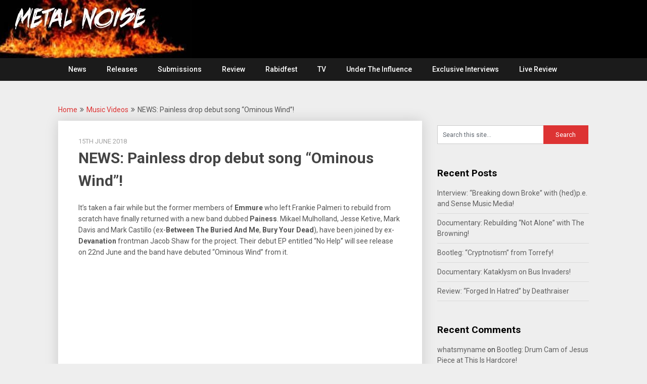

--- FILE ---
content_type: text/html; charset=UTF-8
request_url: https://metalnoise.net/2018/06/news-painless-drop-debut-song-ominous-wind
body_size: 13253
content:
<!DOCTYPE html>
<html lang="en">
<head>
	<meta charset="UTF-8">
	<meta name="viewport" content="width=device-width, initial-scale=1">
	<link rel="profile" href="http://gmpg.org/xfn/11">
	<link rel="pingback" href="https://metalnoise.net/xmlrpc.php">
	<title>NEWS: Painless drop debut song &#8220;Ominous Wind&#8221;! &#8211; Metal Noise</title>
<meta name='robots' content='max-image-preview:large' />
<link rel='dns-prefetch' href='//fonts.googleapis.com' />
<link rel="alternate" type="application/rss+xml" title="Metal Noise &raquo; Feed" href="https://metalnoise.net/feed" />
<link rel="alternate" type="application/rss+xml" title="Metal Noise &raquo; Comments Feed" href="https://metalnoise.net/comments/feed" />
<link rel="alternate" type="application/rss+xml" title="Metal Noise &raquo; NEWS: Painless drop debut song &#8220;Ominous Wind&#8221;! Comments Feed" href="https://metalnoise.net/2018/06/news-painless-drop-debut-song-ominous-wind/feed" />
<link rel="alternate" title="oEmbed (JSON)" type="application/json+oembed" href="https://metalnoise.net/wp-json/oembed/1.0/embed?url=https%3A%2F%2Fmetalnoise.net%2F2018%2F06%2Fnews-painless-drop-debut-song-ominous-wind" />
<link rel="alternate" title="oEmbed (XML)" type="text/xml+oembed" href="https://metalnoise.net/wp-json/oembed/1.0/embed?url=https%3A%2F%2Fmetalnoise.net%2F2018%2F06%2Fnews-painless-drop-debut-song-ominous-wind&#038;format=xml" />
<meta name="description" content="A source of Metal News, Metal Reviews, Metal Music Videos and Metal Tour dates based in the UK. For The Love Of Heavy Metal!" />
	<style id='wp-img-auto-sizes-contain-inline-css' type='text/css'>
img:is([sizes=auto i],[sizes^="auto," i]){contain-intrinsic-size:3000px 1500px}
/*# sourceURL=wp-img-auto-sizes-contain-inline-css */
</style>
<style id='wp-emoji-styles-inline-css' type='text/css'>

	img.wp-smiley, img.emoji {
		display: inline !important;
		border: none !important;
		box-shadow: none !important;
		height: 1em !important;
		width: 1em !important;
		margin: 0 0.07em !important;
		vertical-align: -0.1em !important;
		background: none !important;
		padding: 0 !important;
	}
/*# sourceURL=wp-emoji-styles-inline-css */
</style>
<style id='wp-block-library-inline-css' type='text/css'>
:root{--wp-block-synced-color:#7a00df;--wp-block-synced-color--rgb:122,0,223;--wp-bound-block-color:var(--wp-block-synced-color);--wp-editor-canvas-background:#ddd;--wp-admin-theme-color:#007cba;--wp-admin-theme-color--rgb:0,124,186;--wp-admin-theme-color-darker-10:#006ba1;--wp-admin-theme-color-darker-10--rgb:0,107,160.5;--wp-admin-theme-color-darker-20:#005a87;--wp-admin-theme-color-darker-20--rgb:0,90,135;--wp-admin-border-width-focus:2px}@media (min-resolution:192dpi){:root{--wp-admin-border-width-focus:1.5px}}.wp-element-button{cursor:pointer}:root .has-very-light-gray-background-color{background-color:#eee}:root .has-very-dark-gray-background-color{background-color:#313131}:root .has-very-light-gray-color{color:#eee}:root .has-very-dark-gray-color{color:#313131}:root .has-vivid-green-cyan-to-vivid-cyan-blue-gradient-background{background:linear-gradient(135deg,#00d084,#0693e3)}:root .has-purple-crush-gradient-background{background:linear-gradient(135deg,#34e2e4,#4721fb 50%,#ab1dfe)}:root .has-hazy-dawn-gradient-background{background:linear-gradient(135deg,#faaca8,#dad0ec)}:root .has-subdued-olive-gradient-background{background:linear-gradient(135deg,#fafae1,#67a671)}:root .has-atomic-cream-gradient-background{background:linear-gradient(135deg,#fdd79a,#004a59)}:root .has-nightshade-gradient-background{background:linear-gradient(135deg,#330968,#31cdcf)}:root .has-midnight-gradient-background{background:linear-gradient(135deg,#020381,#2874fc)}:root{--wp--preset--font-size--normal:16px;--wp--preset--font-size--huge:42px}.has-regular-font-size{font-size:1em}.has-larger-font-size{font-size:2.625em}.has-normal-font-size{font-size:var(--wp--preset--font-size--normal)}.has-huge-font-size{font-size:var(--wp--preset--font-size--huge)}.has-text-align-center{text-align:center}.has-text-align-left{text-align:left}.has-text-align-right{text-align:right}.has-fit-text{white-space:nowrap!important}#end-resizable-editor-section{display:none}.aligncenter{clear:both}.items-justified-left{justify-content:flex-start}.items-justified-center{justify-content:center}.items-justified-right{justify-content:flex-end}.items-justified-space-between{justify-content:space-between}.screen-reader-text{border:0;clip-path:inset(50%);height:1px;margin:-1px;overflow:hidden;padding:0;position:absolute;width:1px;word-wrap:normal!important}.screen-reader-text:focus{background-color:#ddd;clip-path:none;color:#444;display:block;font-size:1em;height:auto;left:5px;line-height:normal;padding:15px 23px 14px;text-decoration:none;top:5px;width:auto;z-index:100000}html :where(.has-border-color){border-style:solid}html :where([style*=border-top-color]){border-top-style:solid}html :where([style*=border-right-color]){border-right-style:solid}html :where([style*=border-bottom-color]){border-bottom-style:solid}html :where([style*=border-left-color]){border-left-style:solid}html :where([style*=border-width]){border-style:solid}html :where([style*=border-top-width]){border-top-style:solid}html :where([style*=border-right-width]){border-right-style:solid}html :where([style*=border-bottom-width]){border-bottom-style:solid}html :where([style*=border-left-width]){border-left-style:solid}html :where(img[class*=wp-image-]){height:auto;max-width:100%}:where(figure){margin:0 0 1em}html :where(.is-position-sticky){--wp-admin--admin-bar--position-offset:var(--wp-admin--admin-bar--height,0px)}@media screen and (max-width:600px){html :where(.is-position-sticky){--wp-admin--admin-bar--position-offset:0px}}

/*# sourceURL=wp-block-library-inline-css */
</style><style id='global-styles-inline-css' type='text/css'>
:root{--wp--preset--aspect-ratio--square: 1;--wp--preset--aspect-ratio--4-3: 4/3;--wp--preset--aspect-ratio--3-4: 3/4;--wp--preset--aspect-ratio--3-2: 3/2;--wp--preset--aspect-ratio--2-3: 2/3;--wp--preset--aspect-ratio--16-9: 16/9;--wp--preset--aspect-ratio--9-16: 9/16;--wp--preset--color--black: #000000;--wp--preset--color--cyan-bluish-gray: #abb8c3;--wp--preset--color--white: #ffffff;--wp--preset--color--pale-pink: #f78da7;--wp--preset--color--vivid-red: #cf2e2e;--wp--preset--color--luminous-vivid-orange: #ff6900;--wp--preset--color--luminous-vivid-amber: #fcb900;--wp--preset--color--light-green-cyan: #7bdcb5;--wp--preset--color--vivid-green-cyan: #00d084;--wp--preset--color--pale-cyan-blue: #8ed1fc;--wp--preset--color--vivid-cyan-blue: #0693e3;--wp--preset--color--vivid-purple: #9b51e0;--wp--preset--gradient--vivid-cyan-blue-to-vivid-purple: linear-gradient(135deg,rgb(6,147,227) 0%,rgb(155,81,224) 100%);--wp--preset--gradient--light-green-cyan-to-vivid-green-cyan: linear-gradient(135deg,rgb(122,220,180) 0%,rgb(0,208,130) 100%);--wp--preset--gradient--luminous-vivid-amber-to-luminous-vivid-orange: linear-gradient(135deg,rgb(252,185,0) 0%,rgb(255,105,0) 100%);--wp--preset--gradient--luminous-vivid-orange-to-vivid-red: linear-gradient(135deg,rgb(255,105,0) 0%,rgb(207,46,46) 100%);--wp--preset--gradient--very-light-gray-to-cyan-bluish-gray: linear-gradient(135deg,rgb(238,238,238) 0%,rgb(169,184,195) 100%);--wp--preset--gradient--cool-to-warm-spectrum: linear-gradient(135deg,rgb(74,234,220) 0%,rgb(151,120,209) 20%,rgb(207,42,186) 40%,rgb(238,44,130) 60%,rgb(251,105,98) 80%,rgb(254,248,76) 100%);--wp--preset--gradient--blush-light-purple: linear-gradient(135deg,rgb(255,206,236) 0%,rgb(152,150,240) 100%);--wp--preset--gradient--blush-bordeaux: linear-gradient(135deg,rgb(254,205,165) 0%,rgb(254,45,45) 50%,rgb(107,0,62) 100%);--wp--preset--gradient--luminous-dusk: linear-gradient(135deg,rgb(255,203,112) 0%,rgb(199,81,192) 50%,rgb(65,88,208) 100%);--wp--preset--gradient--pale-ocean: linear-gradient(135deg,rgb(255,245,203) 0%,rgb(182,227,212) 50%,rgb(51,167,181) 100%);--wp--preset--gradient--electric-grass: linear-gradient(135deg,rgb(202,248,128) 0%,rgb(113,206,126) 100%);--wp--preset--gradient--midnight: linear-gradient(135deg,rgb(2,3,129) 0%,rgb(40,116,252) 100%);--wp--preset--font-size--small: 13px;--wp--preset--font-size--medium: 20px;--wp--preset--font-size--large: 36px;--wp--preset--font-size--x-large: 42px;--wp--preset--spacing--20: 0.44rem;--wp--preset--spacing--30: 0.67rem;--wp--preset--spacing--40: 1rem;--wp--preset--spacing--50: 1.5rem;--wp--preset--spacing--60: 2.25rem;--wp--preset--spacing--70: 3.38rem;--wp--preset--spacing--80: 5.06rem;--wp--preset--shadow--natural: 6px 6px 9px rgba(0, 0, 0, 0.2);--wp--preset--shadow--deep: 12px 12px 50px rgba(0, 0, 0, 0.4);--wp--preset--shadow--sharp: 6px 6px 0px rgba(0, 0, 0, 0.2);--wp--preset--shadow--outlined: 6px 6px 0px -3px rgb(255, 255, 255), 6px 6px rgb(0, 0, 0);--wp--preset--shadow--crisp: 6px 6px 0px rgb(0, 0, 0);}:where(.is-layout-flex){gap: 0.5em;}:where(.is-layout-grid){gap: 0.5em;}body .is-layout-flex{display: flex;}.is-layout-flex{flex-wrap: wrap;align-items: center;}.is-layout-flex > :is(*, div){margin: 0;}body .is-layout-grid{display: grid;}.is-layout-grid > :is(*, div){margin: 0;}:where(.wp-block-columns.is-layout-flex){gap: 2em;}:where(.wp-block-columns.is-layout-grid){gap: 2em;}:where(.wp-block-post-template.is-layout-flex){gap: 1.25em;}:where(.wp-block-post-template.is-layout-grid){gap: 1.25em;}.has-black-color{color: var(--wp--preset--color--black) !important;}.has-cyan-bluish-gray-color{color: var(--wp--preset--color--cyan-bluish-gray) !important;}.has-white-color{color: var(--wp--preset--color--white) !important;}.has-pale-pink-color{color: var(--wp--preset--color--pale-pink) !important;}.has-vivid-red-color{color: var(--wp--preset--color--vivid-red) !important;}.has-luminous-vivid-orange-color{color: var(--wp--preset--color--luminous-vivid-orange) !important;}.has-luminous-vivid-amber-color{color: var(--wp--preset--color--luminous-vivid-amber) !important;}.has-light-green-cyan-color{color: var(--wp--preset--color--light-green-cyan) !important;}.has-vivid-green-cyan-color{color: var(--wp--preset--color--vivid-green-cyan) !important;}.has-pale-cyan-blue-color{color: var(--wp--preset--color--pale-cyan-blue) !important;}.has-vivid-cyan-blue-color{color: var(--wp--preset--color--vivid-cyan-blue) !important;}.has-vivid-purple-color{color: var(--wp--preset--color--vivid-purple) !important;}.has-black-background-color{background-color: var(--wp--preset--color--black) !important;}.has-cyan-bluish-gray-background-color{background-color: var(--wp--preset--color--cyan-bluish-gray) !important;}.has-white-background-color{background-color: var(--wp--preset--color--white) !important;}.has-pale-pink-background-color{background-color: var(--wp--preset--color--pale-pink) !important;}.has-vivid-red-background-color{background-color: var(--wp--preset--color--vivid-red) !important;}.has-luminous-vivid-orange-background-color{background-color: var(--wp--preset--color--luminous-vivid-orange) !important;}.has-luminous-vivid-amber-background-color{background-color: var(--wp--preset--color--luminous-vivid-amber) !important;}.has-light-green-cyan-background-color{background-color: var(--wp--preset--color--light-green-cyan) !important;}.has-vivid-green-cyan-background-color{background-color: var(--wp--preset--color--vivid-green-cyan) !important;}.has-pale-cyan-blue-background-color{background-color: var(--wp--preset--color--pale-cyan-blue) !important;}.has-vivid-cyan-blue-background-color{background-color: var(--wp--preset--color--vivid-cyan-blue) !important;}.has-vivid-purple-background-color{background-color: var(--wp--preset--color--vivid-purple) !important;}.has-black-border-color{border-color: var(--wp--preset--color--black) !important;}.has-cyan-bluish-gray-border-color{border-color: var(--wp--preset--color--cyan-bluish-gray) !important;}.has-white-border-color{border-color: var(--wp--preset--color--white) !important;}.has-pale-pink-border-color{border-color: var(--wp--preset--color--pale-pink) !important;}.has-vivid-red-border-color{border-color: var(--wp--preset--color--vivid-red) !important;}.has-luminous-vivid-orange-border-color{border-color: var(--wp--preset--color--luminous-vivid-orange) !important;}.has-luminous-vivid-amber-border-color{border-color: var(--wp--preset--color--luminous-vivid-amber) !important;}.has-light-green-cyan-border-color{border-color: var(--wp--preset--color--light-green-cyan) !important;}.has-vivid-green-cyan-border-color{border-color: var(--wp--preset--color--vivid-green-cyan) !important;}.has-pale-cyan-blue-border-color{border-color: var(--wp--preset--color--pale-cyan-blue) !important;}.has-vivid-cyan-blue-border-color{border-color: var(--wp--preset--color--vivid-cyan-blue) !important;}.has-vivid-purple-border-color{border-color: var(--wp--preset--color--vivid-purple) !important;}.has-vivid-cyan-blue-to-vivid-purple-gradient-background{background: var(--wp--preset--gradient--vivid-cyan-blue-to-vivid-purple) !important;}.has-light-green-cyan-to-vivid-green-cyan-gradient-background{background: var(--wp--preset--gradient--light-green-cyan-to-vivid-green-cyan) !important;}.has-luminous-vivid-amber-to-luminous-vivid-orange-gradient-background{background: var(--wp--preset--gradient--luminous-vivid-amber-to-luminous-vivid-orange) !important;}.has-luminous-vivid-orange-to-vivid-red-gradient-background{background: var(--wp--preset--gradient--luminous-vivid-orange-to-vivid-red) !important;}.has-very-light-gray-to-cyan-bluish-gray-gradient-background{background: var(--wp--preset--gradient--very-light-gray-to-cyan-bluish-gray) !important;}.has-cool-to-warm-spectrum-gradient-background{background: var(--wp--preset--gradient--cool-to-warm-spectrum) !important;}.has-blush-light-purple-gradient-background{background: var(--wp--preset--gradient--blush-light-purple) !important;}.has-blush-bordeaux-gradient-background{background: var(--wp--preset--gradient--blush-bordeaux) !important;}.has-luminous-dusk-gradient-background{background: var(--wp--preset--gradient--luminous-dusk) !important;}.has-pale-ocean-gradient-background{background: var(--wp--preset--gradient--pale-ocean) !important;}.has-electric-grass-gradient-background{background: var(--wp--preset--gradient--electric-grass) !important;}.has-midnight-gradient-background{background: var(--wp--preset--gradient--midnight) !important;}.has-small-font-size{font-size: var(--wp--preset--font-size--small) !important;}.has-medium-font-size{font-size: var(--wp--preset--font-size--medium) !important;}.has-large-font-size{font-size: var(--wp--preset--font-size--large) !important;}.has-x-large-font-size{font-size: var(--wp--preset--font-size--x-large) !important;}
/*# sourceURL=global-styles-inline-css */
</style>

<style id='classic-theme-styles-inline-css' type='text/css'>
/*! This file is auto-generated */
.wp-block-button__link{color:#fff;background-color:#32373c;border-radius:9999px;box-shadow:none;text-decoration:none;padding:calc(.667em + 2px) calc(1.333em + 2px);font-size:1.125em}.wp-block-file__button{background:#32373c;color:#fff;text-decoration:none}
/*# sourceURL=/wp-includes/css/classic-themes.min.css */
</style>
<link rel='stylesheet' id='publishable-mag-style-css' href='https://metalnoise.net/wp-content/themes/publishable-mag/style.css?ver=6.9' type='text/css' media='all' />
<style id='publishable-mag-style-inline-css' type='text/css'>

        #site-header { background-image: url('https://metalnoise.net/wp-content/uploads/2019/01/cropped-Test4.jpg'); }
        #tabber .inside li .meta b,footer .widget li a:hover,.fn a,.reply a,#tabber .inside li div.info .entry-title a:hover, #navigation ul ul a:hover,.single_post a, a:hover, .sidebar.c-4-12 .textwidget a, #site-footer .textwidget a, #commentform a, #tabber .inside li a, .copyrights a:hover, a, .sidebar.c-4-12 a:hover, .top a:hover, footer .tagcloud a:hover { color: #dd3333; }

	span.sticky-post, .nav-previous a:hover, .nav-next a:hover, #commentform input#submit, #searchform input[type='submit'], .home_menu_item, .primary-navigation, .currenttext, .pagination a:hover, .readMore a, .mts-subscribe input[type='submit'], .pagination .current, .woocommerce nav.woocommerce-pagination ul li a:focus, .woocommerce nav.woocommerce-pagination ul li a:hover, .woocommerce nav.woocommerce-pagination ul li span.current, .woocommerce-product-search input[type="submit"], .woocommerce a.button, .woocommerce-page a.button, .woocommerce button.button, .woocommerce-page button.button, .woocommerce input.button, .woocommerce-page input.button, .woocommerce #respond input#submit, .woocommerce-page #respond input#submit, .woocommerce #content input.button, .woocommerce-page #content input.button { background-color: #dd3333; }

	.woocommerce nav.woocommerce-pagination ul li span.current, .woocommerce-page nav.woocommerce-pagination ul li span.current, .woocommerce #content nav.woocommerce-pagination ul li span.current, .woocommerce-page #content nav.woocommerce-pagination ul li span.current, .woocommerce nav.woocommerce-pagination ul li a:hover, .woocommerce-page nav.woocommerce-pagination ul li a:hover, .woocommerce #content nav.woocommerce-pagination ul li a:hover, .woocommerce-page #content nav.woocommerce-pagination ul li a:hover, .woocommerce nav.woocommerce-pagination ul li a:focus, .woocommerce-page nav.woocommerce-pagination ul li a:focus, .woocommerce #content nav.woocommerce-pagination ul li a:focus, .woocommerce-page #content nav.woocommerce-pagination ul li a:focus, .pagination .current, .tagcloud a { border-color: #dd3333; }
	.corner { border-color: transparent transparent #dd3333 transparent;}

	.primary-navigation, footer, .readMore a:hover, #commentform input#submit:hover, .featured-thumbnail .latestPost-review-wrapper { background-color: #1b1b1b; }
	
/*# sourceURL=publishable-mag-style-inline-css */
</style>
<link rel='stylesheet' id='publishable-mag-fonts-css' href='//fonts.googleapis.com/css?family=Roboto%3A400%2C500%2C700%2C900' type='text/css' media='all' />
<script type="text/javascript" src="https://metalnoise.net/wp-includes/js/jquery/jquery.min.js?ver=3.7.1" id="jquery-core-js"></script>
<script type="text/javascript" src="https://metalnoise.net/wp-includes/js/jquery/jquery-migrate.min.js?ver=3.4.1" id="jquery-migrate-js"></script>
<link rel="https://api.w.org/" href="https://metalnoise.net/wp-json/" /><link rel="alternate" title="JSON" type="application/json" href="https://metalnoise.net/wp-json/wp/v2/posts/5984" /><link rel="EditURI" type="application/rsd+xml" title="RSD" href="https://metalnoise.net/xmlrpc.php?rsd" />
<meta name="generator" content="WordPress 6.9" />
<link rel="canonical" href="https://metalnoise.net/2018/06/news-painless-drop-debut-song-ominous-wind" />
<link rel='shortlink' href='https://metalnoise.net/?p=5984' />

    <style type="text/css">
   #site-header { background-color: ; }

    </style>
    <style type="text/css">.recentcomments a{display:inline !important;padding:0 !important;margin:0 !important;}</style>	<style type="text/css">
			.site-title,
		.site-description {
			position: absolute;
			clip: rect(1px, 1px, 1px, 1px);
		}
		</style>
	<link rel="icon" href="https://metalnoise.net/wp-content/uploads/2017/08/cropped-metalnoise-logo-mobile-app-32x32.jpg" sizes="32x32" />
<link rel="icon" href="https://metalnoise.net/wp-content/uploads/2017/08/cropped-metalnoise-logo-mobile-app-192x192.jpg" sizes="192x192" />
<link rel="apple-touch-icon" href="https://metalnoise.net/wp-content/uploads/2017/08/cropped-metalnoise-logo-mobile-app-180x180.jpg" />
<meta name="msapplication-TileImage" content="https://metalnoise.net/wp-content/uploads/2017/08/cropped-metalnoise-logo-mobile-app-270x270.jpg" />
</head>

<body class="wp-singular post-template-default single single-post postid-5984 single-format-standard wp-theme-publishable-mag group-blog">
    <div class="main-container">
		<a class="skip-link screen-reader-text" href="#content">Skip to content</a>
		<header id="site-header" role="banner">
			<div class="container clear">
				<div class="site-branding">
																	    <h2 id="logo" class="site-title" itemprop="headline">
								<a href="https://metalnoise.net">Metal Noise</a>
							</h2><!-- END #logo -->
							<div class="site-description">For The Love Of Heavy Metal</div>
															</div><!-- .site-branding -->
							</div>
			<div class="primary-navigation">
				<a href="#" id="pull" class="toggle-mobile-menu">Menu</a>
				<div class="container clear">
					<nav id="navigation" class="primary-navigation mobile-menu-wrapper" role="navigation">
													<ul id="menu-home" class="menu clearfix"><li id="menu-item-51" class="menu-item menu-item-type-custom menu-item-object-custom menu-item-home menu-item-51"><a href="http://metalnoise.net">News</a></li>
<li id="menu-item-10521" class="menu-item menu-item-type-post_type menu-item-object-page menu-item-10521"><a href="https://metalnoise.net/releases">Releases</a></li>
<li id="menu-item-9202" class="menu-item menu-item-type-post_type menu-item-object-page menu-item-9202"><a href="https://metalnoise.net/submissions">Submissions</a></li>
<li id="menu-item-17000" class="menu-item menu-item-type-taxonomy menu-item-object-category menu-item-17000"><a href="https://metalnoise.net/category/review">Review</a></li>
<li id="menu-item-55453" class="menu-item menu-item-type-taxonomy menu-item-object-category menu-item-55453"><a href="https://metalnoise.net/category/rabidfest">Rabidfest</a></li>
<li id="menu-item-96" class="menu-item menu-item-type-post_type menu-item-object-page menu-item-96"><a href="https://metalnoise.net/tv">TV</a></li>
<li id="menu-item-28049" class="menu-item menu-item-type-taxonomy menu-item-object-category menu-item-28049"><a href="https://metalnoise.net/category/under-the-influence">Under The Influence</a></li>
<li id="menu-item-28050" class="menu-item menu-item-type-taxonomy menu-item-object-category menu-item-28050"><a href="https://metalnoise.net/category/exclusive-interviews">Exclusive Interviews</a></li>
<li id="menu-item-63170" class="menu-item menu-item-type-taxonomy menu-item-object-category menu-item-63170"><a href="https://metalnoise.net/category/live-review">Live Review</a></li>
</ul>											</nav><!-- #site-navigation -->
				</div>
			</div>
		</header><!-- #masthead -->

<div id="page" class="single">
	<div class="content">
		<!-- Start Article -->
	    							<div class="breadcrumb" xmlns:v="http://rdf.data-vocabulary.org/#"><span typeof="v:Breadcrumb" class="root"><a rel="v:url" property="v:title" href="https://metalnoise.net">Home</a></span><span><i class="publishable-icon icon-angle-double-right"></i></span><span typeof="v:Breadcrumb"><a href="https://metalnoise.net/category/music-videos" rel="v:url" property="v:title">Music Videos</a></span><span><i class="publishable-icon icon-angle-double-right"></i></span><span><span>NEWS: Painless drop debut song &#8220;Ominous Wind&#8221;!</span></span></div>
								<article class="article">		
							<div id="post-5984" class="post post-5984 type-post status-publish format-standard has-post-thumbnail hentry category-music-videos tag-between-the-buried-and-me tag-bury-your-dead tag-devanation tag-emmure tag-no-help tag-painless">
					<div class="single_post">
				
						<header>
											    <div class="post-date-publishable">15th June 2018</div>

							<!-- Start Title -->
							<h1 class="title single-title">NEWS: Painless drop debut song &#8220;Ominous Wind&#8221;!</h1>
							<!-- End Title -->
						</header>
						<!-- Start Content -->
						<div id="content" class="post-single-content box mark-links">
							<p>It&#8217;s taken a fair while but the former members of <b>Emmure </b>who left Frankie Palmeri to rebuild from scratch have finally returned with a new band dubbed <strong>Painess</strong>. Mikael Mulholland, Jesse Ketive, Mark Davis and Mark Castillo (ex-<strong>Between The Buried And Me</strong>, <strong>Bury</strong> <strong>Your</strong> <strong>Dead</strong>), have been joined by ex-<b>Devanation </b>frontman Jacob Shaw for the project. Their debut EP entitled &#8220;No Help&#8221; will see release on 22nd June and the band have debuted &#8220;Ominous Wind&#8221; from it.</p>
<p><iframe width="678" height="381" src="https://www.youtube.com/embed/YOT4cf-vv3I?feature=oembed" frameborder="0" allow="autoplay; encrypted-media" allowfullscreen></iframe></p>
<p><a href="http://metalnoise.net/wp-content/uploads/2018/06/painlessband.jpg"><img fetchpriority="high" decoding="async" class="alignnone size-full wp-image-5986" src="http://metalnoise.net/wp-content/uploads/2018/06/painlessband.jpg" alt="" width="830" height="350" srcset="https://metalnoise.net/wp-content/uploads/2018/06/painlessband.jpg 830w, https://metalnoise.net/wp-content/uploads/2018/06/painlessband-300x127.jpg 300w, https://metalnoise.net/wp-content/uploads/2018/06/painlessband-768x324.jpg 768w" sizes="(max-width: 830px) 100vw, 830px" /></a></p>
<p>&nbsp;</p>
																						<!-- Start Tags -->
								<div class="tags"><span class="tagtext">Tags:</span><a href="https://metalnoise.net/tag/between-the-buried-and-me" rel="tag">Between The Buried And Me</a>, <a href="https://metalnoise.net/tag/bury-your-dead" rel="tag">Bury Your Dead</a>, <a href="https://metalnoise.net/tag/devanation" rel="tag">Devanation</a>, <a href="https://metalnoise.net/tag/emmure" rel="tag">Emmure</a>, <a href="https://metalnoise.net/tag/no-help" rel="tag">No Help</a>, <a href="https://metalnoise.net/tag/painless" rel="tag">Painless</a></div>
								<!-- End Tags -->
													</div><!-- End Content -->
							
						    <!-- Start Related Posts -->
							<div class="related-posts"><div class="postauthor-top"><h3>Related Posts</h3></div>								<article class="post excerpt  ">
																			<a href="https://metalnoise.net/2019/10/news-kadinja-enjoy-a-hot-dog-who-doesnt" title="NEWS: Kadinja enjoy a hot dog. Who doesn&#8217;t?" id="featured-thumbnail">
											<div class="featured-thumbnail">
												<img width="200" height="125" src="https://metalnoise.net/wp-content/uploads/2019/09/a4228615913_16-200x125.jpg" class="attachment-publishable-mag-related size-publishable-mag-related wp-post-image" alt="" title="" decoding="async" />																							</div>
											<header>
												<h4 class="title front-view-title">NEWS: Kadinja enjoy a hot dog. Who doesn&#8217;t?</h4>
											</header>
										</a>
																	</article><!--.post.excerpt-->
																								<article class="post excerpt  ">
																			<a href="https://metalnoise.net/2025/08/news-de-profundis-prepare-us-for-the-rot" title="NEWS: De Profundis prepare us for the rot!" id="featured-thumbnail">
											<div class="featured-thumbnail">
												<img width="200" height="125" src="https://metalnoise.net/wp-content/uploads/2025/08/De-Profundis-The-Gospel-Of-Rot-200x125.jpg" class="attachment-publishable-mag-related size-publishable-mag-related wp-post-image" alt="" title="" decoding="async" loading="lazy" />																							</div>
											<header>
												<h4 class="title front-view-title">NEWS: De Profundis prepare us for the rot!</h4>
											</header>
										</a>
																	</article><!--.post.excerpt-->
																								<article class="post excerpt  last">
																			<a href="https://metalnoise.net/2024/06/news-post-pulse-submit-their-testimony" title="NEWS: Post Pulse submit their testimony&#8230;" id="featured-thumbnail">
											<div class="featured-thumbnail">
												<img width="200" height="125" src="https://metalnoise.net/wp-content/uploads/2024/04/a1050519502_65-200x125.jpeg" class="attachment-publishable-mag-related size-publishable-mag-related wp-post-image" alt="" title="" decoding="async" loading="lazy" />																							</div>
											<header>
												<h4 class="title front-view-title">NEWS: Post Pulse submit their testimony&#8230;</h4>
											</header>
										</a>
																	</article><!--.post.excerpt-->
																</div>							<!-- End Related Posts -->
						  
													<!-- Start Author Box -->
							<div class="postauthor">
								<h4>About The Author</h4>
								<img alt='' src='https://secure.gravatar.com/avatar/d2fb0bbe4d8fb6857f10c7ae23c336e2e8187dbff5d2f85f9dbe8de2e626f9ea?s=85&#038;d=mm&#038;r=g' srcset='https://secure.gravatar.com/avatar/d2fb0bbe4d8fb6857f10c7ae23c336e2e8187dbff5d2f85f9dbe8de2e626f9ea?s=170&#038;d=mm&#038;r=g 2x' class='avatar avatar-85 photo' height='85' width='85' loading='lazy' decoding='async'/>								<h5>DJ Vapour</h5>
								<p></p>
							</div>
							<!-- End Author Box -->
						  
						
<!-- You can start editing here. -->
			<div id="commentsAdd">
		<div id="respond" class="box m-t-6">
				<div id="respond" class="comment-respond">
		<h3 id="reply-title" class="comment-reply-title"><h4><span>Add a Comment</span></h4></h4> <small><a rel="nofollow" id="cancel-comment-reply-link" href="/2018/06/news-painless-drop-debut-song-ominous-wind#respond" style="display:none;">Cancel reply</a></small></h3><form action="https://metalnoise.net/wp-comments-post.php" method="post" id="commentform" class="comment-form"><p class="comment-notes"><span id="email-notes">Your email address will not be published.</span> <span class="required-field-message">Required fields are marked <span class="required">*</span></span></p><p class="comment-form-comment"><label for="comment">Comment:<span class="required">*</span></label><textarea id="comment" name="comment" cols="45" rows="5" aria-required="true"></textarea></p><p class="comment-form-author"><label for="author">Name:<span class="required">*</span></label><input id="author" name="author" type="text" value="" size="30" /></p>
<p class="comment-form-email"><label for="email">Email Address:<span class="required">*</span></label><input id="email" name="email" type="text" value="" size="30" /></p>
<p class="comment-form-url"><label for="url">Website:</label><input id="url" name="url" type="text" value="" size="30" /></p>
<p class="form-submit"><input name="submit" type="submit" id="submit" class="submit" value="Add Comment" /> <input type='hidden' name='comment_post_ID' value='5984' id='comment_post_ID' />
<input type='hidden' name='comment_parent' id='comment_parent' value='0' />
</p></form>	</div><!-- #respond -->
			</div>
	</div>
					</div>
				</div>
					</article>
		<!-- End Article -->
		<!-- Start Sidebar -->
		
<aside class="sidebar c-4-12">
	<div id="sidebars" class="sidebar">
		<div class="sidebar_list">
			<div id="search-2" class="widget widget_search"><form method="get" id="searchform" class="search-form" action="https://metalnoise.net" _lpchecked="1">
	<fieldset>
		<input type="text" name="s" id="s" value="Search this site..." onblur="if (this.value == '') {this.value = 'Search this site...';}" onfocus="if (this.value == 'Search this site...') {this.value = '';}" >
		<input type="submit" value="Search" />
	</fieldset>
</form>
</div>
		<div id="recent-posts-2" class="widget widget_recent_entries">
		<h3 class="widget-title">Recent Posts</h3>
		<ul>
											<li>
					<a href="https://metalnoise.net/2026/01/interview-breakdown-down-broke-with-hedp-e-and-sense-music-media">Interview: &#8220;Breaking down Broke&#8221; with (hed)p.e. and Sense Music Media!</a>
									</li>
											<li>
					<a href="https://metalnoise.net/2026/01/documentary-rebuilding-not-alone-with-the-browning">Documentary: Rebuilding &#8220;Not Alone&#8221; with The Browning!</a>
									</li>
											<li>
					<a href="https://metalnoise.net/2026/01/bootleg-cryptnotism-from-torrefy">Bootleg: &#8220;Cryptnotism&#8221; from Torrefy!</a>
									</li>
											<li>
					<a href="https://metalnoise.net/2026/01/documentary-kataklysm-on-bus-invaders">Documentary: Kataklysm on Bus Invaders!</a>
									</li>
											<li>
					<a href="https://metalnoise.net/2026/01/review-forged-in-hatred-by-deathraiser">Review: &#8220;Forged In Hatred&#8221; by Deathraiser</a>
									</li>
					</ul>

		</div><div id="recent-comments-2" class="widget widget_recent_comments"><h3 class="widget-title">Recent Comments</h3><ul id="recentcomments"><li class="recentcomments"><span class="comment-author-link"><a href="https://www.whatsmyname.cc" class="url" rel="ugc external nofollow">whatsmyname</a></span> on <a href="https://metalnoise.net/2019/08/bootleg-drum-cam-of-jesus-piece-at-this-is-hardcore#comment-38659">Bootleg: Drum Cam of Jesus Piece at This Is Hardcore!</a></li><li class="recentcomments"><span class="comment-author-link"><a href="https://www.whatsmyname.cc" class="url" rel="ugc external nofollow">whatsmyname</a></span> on <a href="https://metalnoise.net/2023/09/news-cult-burial-share-umbra-ahead-of-reverie-of-the-malignant#comment-38658">NEWS: Cult Burial share &#8220;Umbra&#8221; ahead of &#8220;Reverie of the Malignant&#8221;!</a></li><li class="recentcomments"><span class="comment-author-link"><a href="https://hypackelgames.com/games/escape-road" class="url" rel="ugc external nofollow">escape road</a></span> on <a href="https://metalnoise.net/2025/12/news-stranguliatorius-smell-something-rotten#comment-38554">NEWS: Stranguliatorius smell something rotten&#8230;</a></li><li class="recentcomments"><span class="comment-author-link">XRumerTest</span> on <a href="https://metalnoise.net/2020/02/live-review-lindemann-o2-forum-kentish-town-london#comment-38496">Live Review: Lindemann @ O2 Forum, Kentish Town, London</a></li><li class="recentcomments"><span class="comment-author-link">Jean-Christophe Magnan</span> on <a href="https://metalnoise.net/2025/09/review-echoes-of-history-by-unpunished#comment-37526">Review: &#8220;Echoes of History&#8221; by Unpunished</a></li></ul></div><div id="categories-2" class="widget widget_categories"><h3 class="widget-title">Categories</h3>
			<ul>
					<li class="cat-item cat-item-19031"><a href="https://metalnoise.net/category/5-albums-i-want-to-be-buried-with">5 Albums I Want To Be Buried With</a>
</li>
	<li class="cat-item cat-item-525"><a href="https://metalnoise.net/category/acoustic">Acoustic</a>
</li>
	<li class="cat-item cat-item-5744"><a href="https://metalnoise.net/category/als-audio-guide-to">Al&#039;s Audio Guide To</a>
</li>
	<li class="cat-item cat-item-84"><a href="https://metalnoise.net/category/album-stream">Album Stream</a>
</li>
	<li class="cat-item cat-item-170"><a href="https://metalnoise.net/category/awards">Awards</a>
</li>
	<li class="cat-item cat-item-24"><a href="https://metalnoise.net/category/bootleg">Bootleg</a>
</li>
	<li class="cat-item cat-item-188"><a href="https://metalnoise.net/category/documentary">Documentary</a>
</li>
	<li class="cat-item cat-item-3605"><a href="https://metalnoise.net/category/exclusive-interviews">Exclusive Interviews</a>
</li>
	<li class="cat-item cat-item-12036"><a href="https://metalnoise.net/category/festival">Festival</a>
</li>
	<li class="cat-item cat-item-2089"><a href="https://metalnoise.net/category/give-aways">Give Aways</a>
</li>
	<li class="cat-item cat-item-913"><a href="https://metalnoise.net/category/interviews">Interviews</a>
</li>
	<li class="cat-item cat-item-267"><a href="https://metalnoise.net/category/live-review">Live Review</a>
</li>
	<li class="cat-item cat-item-19"><a href="https://metalnoise.net/category/music-videos">Music Videos</a>
</li>
	<li class="cat-item cat-item-9317"><a href="https://metalnoise.net/category/planet-metal">Planet Metal</a>
</li>
	<li class="cat-item cat-item-20"><a href="https://metalnoise.net/category/playlist">Playlist</a>
</li>
	<li class="cat-item cat-item-477"><a href="https://metalnoise.net/category/playthrough">Playthrough</a>
</li>
	<li class="cat-item cat-item-12426"><a href="https://metalnoise.net/category/rabidfest">Rabidfest</a>
</li>
	<li class="cat-item cat-item-22"><a href="https://metalnoise.net/category/review">Review</a>
</li>
	<li class="cat-item cat-item-1339"><a href="https://metalnoise.net/category/riff-police">Riff Police</a>
</li>
	<li class="cat-item cat-item-1998"><a href="https://metalnoise.net/category/spotlight">Spotlight</a>
</li>
	<li class="cat-item cat-item-1060"><a href="https://metalnoise.net/category/tech-fest">Tech-Fest</a>
</li>
	<li class="cat-item cat-item-2786"><a href="https://metalnoise.net/category/the-artwork-that-should-not-be">The Artwork That Should Not Be</a>
</li>
	<li class="cat-item cat-item-1369"><a href="https://metalnoise.net/category/the-black-map">The Black Map</a>
</li>
	<li class="cat-item cat-item-3611"><a href="https://metalnoise.net/category/throwback">Throwback</a>
</li>
	<li class="cat-item cat-item-349"><a href="https://metalnoise.net/category/throwback-thursday">Throwback Thursday</a>
</li>
	<li class="cat-item cat-item-23"><a href="https://metalnoise.net/category/tour-dates">Tour Dates</a>
</li>
	<li class="cat-item cat-item-4499"><a href="https://metalnoise.net/category/track-reviews">Track Reviews</a>
</li>
	<li class="cat-item cat-item-235"><a href="https://metalnoise.net/category/tv">TV</a>
</li>
	<li class="cat-item cat-item-4615"><a href="https://metalnoise.net/category/under-the-influence">Under The Influence</a>
</li>
	<li class="cat-item cat-item-499"><a href="https://metalnoise.net/category/vs-tuesday">Vs. Tuesday</a>
</li>
	<li class="cat-item cat-item-241"><a href="https://metalnoise.net/category/weekly-wrap-up">Weekly Wrap-Up</a>
</li>
	<li class="cat-item cat-item-1477"><a href="https://metalnoise.net/category/where-are-they-now">Where Are They Now</a>
</li>
			</ul>

			</div>		</div>
	</div><!--sidebars-->
</aside>		<!-- End Sidebar -->
	</div>
</div>
	<footer id="site-footer" role="contentinfo">
				<!--start copyrights-->
		<div class="copyrights">
			<div class="container">
				<div class="row" id="copyright-note">
					<span>
						&copy; 2026 Metal Noise	<span class="footer-info-right">
						 | WordPress Theme by <a rel="designer" href="https://superbthemes.com/">SuperbThemes.com</a>
					</span>
					<div class="top">

						<a href="#top" class="toplink">Back to Top &uarr;</a>
					</div>
				</div>
			</div>
		</div>
		<!--end copyrights-->
			</footer><!-- #site-footer -->
<script type="speculationrules">
{"prefetch":[{"source":"document","where":{"and":[{"href_matches":"/*"},{"not":{"href_matches":["/wp-*.php","/wp-admin/*","/wp-content/uploads/*","/wp-content/*","/wp-content/plugins/*","/wp-content/themes/publishable-mag/*","/*\\?(.+)"]}},{"not":{"selector_matches":"a[rel~=\"nofollow\"]"}},{"not":{"selector_matches":".no-prefetch, .no-prefetch a"}}]},"eagerness":"conservative"}]}
</script>
		<!-- Quantcast Tag -->
		<script type="text/javascript">
			var _qevents = _qevents || [];

			(function() {
				var elem = document.createElement('script');
				elem.src = (document.location.protocol == "https:" ? "https://secure" : "http://edge") + ".quantserve.com/quant.js";
				elem.async = true;
				elem.type = "text/javascript";
				var scpt = document.getElementsByTagName('script')[0];
				scpt.parentNode.insertBefore(elem, scpt);
			})();

			_qevents.push({
				qacct:"p-hutEj8Bx9YG0w",
				source:"wp"
			});
		</script>

		<noscript>
		<div style="display:none;">
			<img src="//pixel.quantserve.com/pixel/p-hutEj8Bx9YG0w.gif" border="0" height="1" width="1" alt="Quantcast"/>
		</div>
		</noscript>
		<!-- End Quantcast tag -->
		<script type="text/javascript" src="https://metalnoise.net/wp-content/themes/publishable-mag/js/customscripts.js?ver=6.9" id="publishable-mag-customscripts-js"></script>
<script type="text/javascript" src="https://metalnoise.net/wp-includes/js/comment-reply.min.js?ver=6.9" id="comment-reply-js" async="async" data-wp-strategy="async" fetchpriority="low"></script>
<script id="wp-emoji-settings" type="application/json">
{"baseUrl":"https://s.w.org/images/core/emoji/17.0.2/72x72/","ext":".png","svgUrl":"https://s.w.org/images/core/emoji/17.0.2/svg/","svgExt":".svg","source":{"concatemoji":"https://metalnoise.net/wp-includes/js/wp-emoji-release.min.js?ver=6.9"}}
</script>
<script type="module">
/* <![CDATA[ */
/*! This file is auto-generated */
const a=JSON.parse(document.getElementById("wp-emoji-settings").textContent),o=(window._wpemojiSettings=a,"wpEmojiSettingsSupports"),s=["flag","emoji"];function i(e){try{var t={supportTests:e,timestamp:(new Date).valueOf()};sessionStorage.setItem(o,JSON.stringify(t))}catch(e){}}function c(e,t,n){e.clearRect(0,0,e.canvas.width,e.canvas.height),e.fillText(t,0,0);t=new Uint32Array(e.getImageData(0,0,e.canvas.width,e.canvas.height).data);e.clearRect(0,0,e.canvas.width,e.canvas.height),e.fillText(n,0,0);const a=new Uint32Array(e.getImageData(0,0,e.canvas.width,e.canvas.height).data);return t.every((e,t)=>e===a[t])}function p(e,t){e.clearRect(0,0,e.canvas.width,e.canvas.height),e.fillText(t,0,0);var n=e.getImageData(16,16,1,1);for(let e=0;e<n.data.length;e++)if(0!==n.data[e])return!1;return!0}function u(e,t,n,a){switch(t){case"flag":return n(e,"\ud83c\udff3\ufe0f\u200d\u26a7\ufe0f","\ud83c\udff3\ufe0f\u200b\u26a7\ufe0f")?!1:!n(e,"\ud83c\udde8\ud83c\uddf6","\ud83c\udde8\u200b\ud83c\uddf6")&&!n(e,"\ud83c\udff4\udb40\udc67\udb40\udc62\udb40\udc65\udb40\udc6e\udb40\udc67\udb40\udc7f","\ud83c\udff4\u200b\udb40\udc67\u200b\udb40\udc62\u200b\udb40\udc65\u200b\udb40\udc6e\u200b\udb40\udc67\u200b\udb40\udc7f");case"emoji":return!a(e,"\ud83e\u1fac8")}return!1}function f(e,t,n,a){let r;const o=(r="undefined"!=typeof WorkerGlobalScope&&self instanceof WorkerGlobalScope?new OffscreenCanvas(300,150):document.createElement("canvas")).getContext("2d",{willReadFrequently:!0}),s=(o.textBaseline="top",o.font="600 32px Arial",{});return e.forEach(e=>{s[e]=t(o,e,n,a)}),s}function r(e){var t=document.createElement("script");t.src=e,t.defer=!0,document.head.appendChild(t)}a.supports={everything:!0,everythingExceptFlag:!0},new Promise(t=>{let n=function(){try{var e=JSON.parse(sessionStorage.getItem(o));if("object"==typeof e&&"number"==typeof e.timestamp&&(new Date).valueOf()<e.timestamp+604800&&"object"==typeof e.supportTests)return e.supportTests}catch(e){}return null}();if(!n){if("undefined"!=typeof Worker&&"undefined"!=typeof OffscreenCanvas&&"undefined"!=typeof URL&&URL.createObjectURL&&"undefined"!=typeof Blob)try{var e="postMessage("+f.toString()+"("+[JSON.stringify(s),u.toString(),c.toString(),p.toString()].join(",")+"));",a=new Blob([e],{type:"text/javascript"});const r=new Worker(URL.createObjectURL(a),{name:"wpTestEmojiSupports"});return void(r.onmessage=e=>{i(n=e.data),r.terminate(),t(n)})}catch(e){}i(n=f(s,u,c,p))}t(n)}).then(e=>{for(const n in e)a.supports[n]=e[n],a.supports.everything=a.supports.everything&&a.supports[n],"flag"!==n&&(a.supports.everythingExceptFlag=a.supports.everythingExceptFlag&&a.supports[n]);var t;a.supports.everythingExceptFlag=a.supports.everythingExceptFlag&&!a.supports.flag,a.supports.everything||((t=a.source||{}).concatemoji?r(t.concatemoji):t.wpemoji&&t.twemoji&&(r(t.twemoji),r(t.wpemoji)))});
//# sourceURL=https://metalnoise.net/wp-includes/js/wp-emoji-loader.min.js
/* ]]> */
</script>

</body>
</html>
